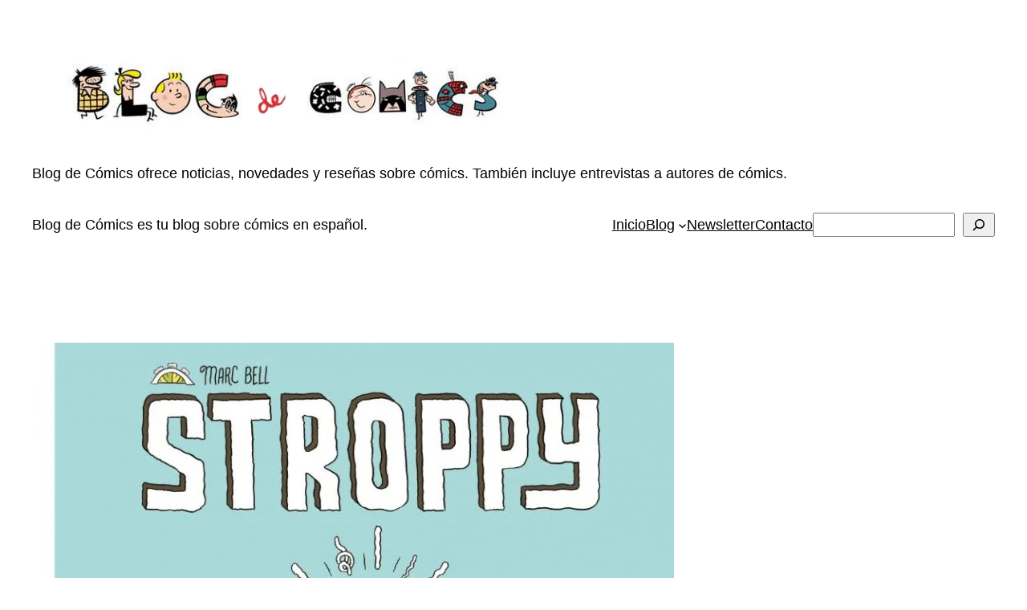

--- FILE ---
content_type: text/html; charset=utf-8
request_url: https://www.google.com/recaptcha/api2/aframe
body_size: 266
content:
<!DOCTYPE HTML><html><head><meta http-equiv="content-type" content="text/html; charset=UTF-8"></head><body><script nonce="1Cb3xTcOMiTRynDC1YUH8A">/** Anti-fraud and anti-abuse applications only. See google.com/recaptcha */ try{var clients={'sodar':'https://pagead2.googlesyndication.com/pagead/sodar?'};window.addEventListener("message",function(a){try{if(a.source===window.parent){var b=JSON.parse(a.data);var c=clients[b['id']];if(c){var d=document.createElement('img');d.src=c+b['params']+'&rc='+(localStorage.getItem("rc::a")?sessionStorage.getItem("rc::b"):"");window.document.body.appendChild(d);sessionStorage.setItem("rc::e",parseInt(sessionStorage.getItem("rc::e")||0)+1);localStorage.setItem("rc::h",'1768967188289');}}}catch(b){}});window.parent.postMessage("_grecaptcha_ready", "*");}catch(b){}</script></body></html>